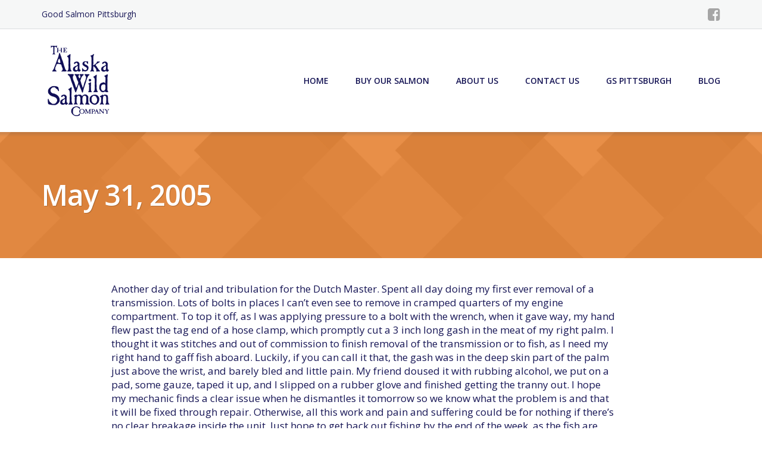

--- FILE ---
content_type: text/html; charset=utf-8
request_url: https://www.google.com/recaptcha/api2/anchor?ar=1&k=6LcKY6AbAAAAAK_0uCSSr6omGkglf6HwTqWf76sc&co=aHR0cHM6Ly9nb29kc2FsbW9uLmNvbTo0NDM.&hl=en&v=N67nZn4AqZkNcbeMu4prBgzg&size=invisible&anchor-ms=20000&execute-ms=30000&cb=v7db7ycvu3t1
body_size: 48640
content:
<!DOCTYPE HTML><html dir="ltr" lang="en"><head><meta http-equiv="Content-Type" content="text/html; charset=UTF-8">
<meta http-equiv="X-UA-Compatible" content="IE=edge">
<title>reCAPTCHA</title>
<style type="text/css">
/* cyrillic-ext */
@font-face {
  font-family: 'Roboto';
  font-style: normal;
  font-weight: 400;
  font-stretch: 100%;
  src: url(//fonts.gstatic.com/s/roboto/v48/KFO7CnqEu92Fr1ME7kSn66aGLdTylUAMa3GUBHMdazTgWw.woff2) format('woff2');
  unicode-range: U+0460-052F, U+1C80-1C8A, U+20B4, U+2DE0-2DFF, U+A640-A69F, U+FE2E-FE2F;
}
/* cyrillic */
@font-face {
  font-family: 'Roboto';
  font-style: normal;
  font-weight: 400;
  font-stretch: 100%;
  src: url(//fonts.gstatic.com/s/roboto/v48/KFO7CnqEu92Fr1ME7kSn66aGLdTylUAMa3iUBHMdazTgWw.woff2) format('woff2');
  unicode-range: U+0301, U+0400-045F, U+0490-0491, U+04B0-04B1, U+2116;
}
/* greek-ext */
@font-face {
  font-family: 'Roboto';
  font-style: normal;
  font-weight: 400;
  font-stretch: 100%;
  src: url(//fonts.gstatic.com/s/roboto/v48/KFO7CnqEu92Fr1ME7kSn66aGLdTylUAMa3CUBHMdazTgWw.woff2) format('woff2');
  unicode-range: U+1F00-1FFF;
}
/* greek */
@font-face {
  font-family: 'Roboto';
  font-style: normal;
  font-weight: 400;
  font-stretch: 100%;
  src: url(//fonts.gstatic.com/s/roboto/v48/KFO7CnqEu92Fr1ME7kSn66aGLdTylUAMa3-UBHMdazTgWw.woff2) format('woff2');
  unicode-range: U+0370-0377, U+037A-037F, U+0384-038A, U+038C, U+038E-03A1, U+03A3-03FF;
}
/* math */
@font-face {
  font-family: 'Roboto';
  font-style: normal;
  font-weight: 400;
  font-stretch: 100%;
  src: url(//fonts.gstatic.com/s/roboto/v48/KFO7CnqEu92Fr1ME7kSn66aGLdTylUAMawCUBHMdazTgWw.woff2) format('woff2');
  unicode-range: U+0302-0303, U+0305, U+0307-0308, U+0310, U+0312, U+0315, U+031A, U+0326-0327, U+032C, U+032F-0330, U+0332-0333, U+0338, U+033A, U+0346, U+034D, U+0391-03A1, U+03A3-03A9, U+03B1-03C9, U+03D1, U+03D5-03D6, U+03F0-03F1, U+03F4-03F5, U+2016-2017, U+2034-2038, U+203C, U+2040, U+2043, U+2047, U+2050, U+2057, U+205F, U+2070-2071, U+2074-208E, U+2090-209C, U+20D0-20DC, U+20E1, U+20E5-20EF, U+2100-2112, U+2114-2115, U+2117-2121, U+2123-214F, U+2190, U+2192, U+2194-21AE, U+21B0-21E5, U+21F1-21F2, U+21F4-2211, U+2213-2214, U+2216-22FF, U+2308-230B, U+2310, U+2319, U+231C-2321, U+2336-237A, U+237C, U+2395, U+239B-23B7, U+23D0, U+23DC-23E1, U+2474-2475, U+25AF, U+25B3, U+25B7, U+25BD, U+25C1, U+25CA, U+25CC, U+25FB, U+266D-266F, U+27C0-27FF, U+2900-2AFF, U+2B0E-2B11, U+2B30-2B4C, U+2BFE, U+3030, U+FF5B, U+FF5D, U+1D400-1D7FF, U+1EE00-1EEFF;
}
/* symbols */
@font-face {
  font-family: 'Roboto';
  font-style: normal;
  font-weight: 400;
  font-stretch: 100%;
  src: url(//fonts.gstatic.com/s/roboto/v48/KFO7CnqEu92Fr1ME7kSn66aGLdTylUAMaxKUBHMdazTgWw.woff2) format('woff2');
  unicode-range: U+0001-000C, U+000E-001F, U+007F-009F, U+20DD-20E0, U+20E2-20E4, U+2150-218F, U+2190, U+2192, U+2194-2199, U+21AF, U+21E6-21F0, U+21F3, U+2218-2219, U+2299, U+22C4-22C6, U+2300-243F, U+2440-244A, U+2460-24FF, U+25A0-27BF, U+2800-28FF, U+2921-2922, U+2981, U+29BF, U+29EB, U+2B00-2BFF, U+4DC0-4DFF, U+FFF9-FFFB, U+10140-1018E, U+10190-1019C, U+101A0, U+101D0-101FD, U+102E0-102FB, U+10E60-10E7E, U+1D2C0-1D2D3, U+1D2E0-1D37F, U+1F000-1F0FF, U+1F100-1F1AD, U+1F1E6-1F1FF, U+1F30D-1F30F, U+1F315, U+1F31C, U+1F31E, U+1F320-1F32C, U+1F336, U+1F378, U+1F37D, U+1F382, U+1F393-1F39F, U+1F3A7-1F3A8, U+1F3AC-1F3AF, U+1F3C2, U+1F3C4-1F3C6, U+1F3CA-1F3CE, U+1F3D4-1F3E0, U+1F3ED, U+1F3F1-1F3F3, U+1F3F5-1F3F7, U+1F408, U+1F415, U+1F41F, U+1F426, U+1F43F, U+1F441-1F442, U+1F444, U+1F446-1F449, U+1F44C-1F44E, U+1F453, U+1F46A, U+1F47D, U+1F4A3, U+1F4B0, U+1F4B3, U+1F4B9, U+1F4BB, U+1F4BF, U+1F4C8-1F4CB, U+1F4D6, U+1F4DA, U+1F4DF, U+1F4E3-1F4E6, U+1F4EA-1F4ED, U+1F4F7, U+1F4F9-1F4FB, U+1F4FD-1F4FE, U+1F503, U+1F507-1F50B, U+1F50D, U+1F512-1F513, U+1F53E-1F54A, U+1F54F-1F5FA, U+1F610, U+1F650-1F67F, U+1F687, U+1F68D, U+1F691, U+1F694, U+1F698, U+1F6AD, U+1F6B2, U+1F6B9-1F6BA, U+1F6BC, U+1F6C6-1F6CF, U+1F6D3-1F6D7, U+1F6E0-1F6EA, U+1F6F0-1F6F3, U+1F6F7-1F6FC, U+1F700-1F7FF, U+1F800-1F80B, U+1F810-1F847, U+1F850-1F859, U+1F860-1F887, U+1F890-1F8AD, U+1F8B0-1F8BB, U+1F8C0-1F8C1, U+1F900-1F90B, U+1F93B, U+1F946, U+1F984, U+1F996, U+1F9E9, U+1FA00-1FA6F, U+1FA70-1FA7C, U+1FA80-1FA89, U+1FA8F-1FAC6, U+1FACE-1FADC, U+1FADF-1FAE9, U+1FAF0-1FAF8, U+1FB00-1FBFF;
}
/* vietnamese */
@font-face {
  font-family: 'Roboto';
  font-style: normal;
  font-weight: 400;
  font-stretch: 100%;
  src: url(//fonts.gstatic.com/s/roboto/v48/KFO7CnqEu92Fr1ME7kSn66aGLdTylUAMa3OUBHMdazTgWw.woff2) format('woff2');
  unicode-range: U+0102-0103, U+0110-0111, U+0128-0129, U+0168-0169, U+01A0-01A1, U+01AF-01B0, U+0300-0301, U+0303-0304, U+0308-0309, U+0323, U+0329, U+1EA0-1EF9, U+20AB;
}
/* latin-ext */
@font-face {
  font-family: 'Roboto';
  font-style: normal;
  font-weight: 400;
  font-stretch: 100%;
  src: url(//fonts.gstatic.com/s/roboto/v48/KFO7CnqEu92Fr1ME7kSn66aGLdTylUAMa3KUBHMdazTgWw.woff2) format('woff2');
  unicode-range: U+0100-02BA, U+02BD-02C5, U+02C7-02CC, U+02CE-02D7, U+02DD-02FF, U+0304, U+0308, U+0329, U+1D00-1DBF, U+1E00-1E9F, U+1EF2-1EFF, U+2020, U+20A0-20AB, U+20AD-20C0, U+2113, U+2C60-2C7F, U+A720-A7FF;
}
/* latin */
@font-face {
  font-family: 'Roboto';
  font-style: normal;
  font-weight: 400;
  font-stretch: 100%;
  src: url(//fonts.gstatic.com/s/roboto/v48/KFO7CnqEu92Fr1ME7kSn66aGLdTylUAMa3yUBHMdazQ.woff2) format('woff2');
  unicode-range: U+0000-00FF, U+0131, U+0152-0153, U+02BB-02BC, U+02C6, U+02DA, U+02DC, U+0304, U+0308, U+0329, U+2000-206F, U+20AC, U+2122, U+2191, U+2193, U+2212, U+2215, U+FEFF, U+FFFD;
}
/* cyrillic-ext */
@font-face {
  font-family: 'Roboto';
  font-style: normal;
  font-weight: 500;
  font-stretch: 100%;
  src: url(//fonts.gstatic.com/s/roboto/v48/KFO7CnqEu92Fr1ME7kSn66aGLdTylUAMa3GUBHMdazTgWw.woff2) format('woff2');
  unicode-range: U+0460-052F, U+1C80-1C8A, U+20B4, U+2DE0-2DFF, U+A640-A69F, U+FE2E-FE2F;
}
/* cyrillic */
@font-face {
  font-family: 'Roboto';
  font-style: normal;
  font-weight: 500;
  font-stretch: 100%;
  src: url(//fonts.gstatic.com/s/roboto/v48/KFO7CnqEu92Fr1ME7kSn66aGLdTylUAMa3iUBHMdazTgWw.woff2) format('woff2');
  unicode-range: U+0301, U+0400-045F, U+0490-0491, U+04B0-04B1, U+2116;
}
/* greek-ext */
@font-face {
  font-family: 'Roboto';
  font-style: normal;
  font-weight: 500;
  font-stretch: 100%;
  src: url(//fonts.gstatic.com/s/roboto/v48/KFO7CnqEu92Fr1ME7kSn66aGLdTylUAMa3CUBHMdazTgWw.woff2) format('woff2');
  unicode-range: U+1F00-1FFF;
}
/* greek */
@font-face {
  font-family: 'Roboto';
  font-style: normal;
  font-weight: 500;
  font-stretch: 100%;
  src: url(//fonts.gstatic.com/s/roboto/v48/KFO7CnqEu92Fr1ME7kSn66aGLdTylUAMa3-UBHMdazTgWw.woff2) format('woff2');
  unicode-range: U+0370-0377, U+037A-037F, U+0384-038A, U+038C, U+038E-03A1, U+03A3-03FF;
}
/* math */
@font-face {
  font-family: 'Roboto';
  font-style: normal;
  font-weight: 500;
  font-stretch: 100%;
  src: url(//fonts.gstatic.com/s/roboto/v48/KFO7CnqEu92Fr1ME7kSn66aGLdTylUAMawCUBHMdazTgWw.woff2) format('woff2');
  unicode-range: U+0302-0303, U+0305, U+0307-0308, U+0310, U+0312, U+0315, U+031A, U+0326-0327, U+032C, U+032F-0330, U+0332-0333, U+0338, U+033A, U+0346, U+034D, U+0391-03A1, U+03A3-03A9, U+03B1-03C9, U+03D1, U+03D5-03D6, U+03F0-03F1, U+03F4-03F5, U+2016-2017, U+2034-2038, U+203C, U+2040, U+2043, U+2047, U+2050, U+2057, U+205F, U+2070-2071, U+2074-208E, U+2090-209C, U+20D0-20DC, U+20E1, U+20E5-20EF, U+2100-2112, U+2114-2115, U+2117-2121, U+2123-214F, U+2190, U+2192, U+2194-21AE, U+21B0-21E5, U+21F1-21F2, U+21F4-2211, U+2213-2214, U+2216-22FF, U+2308-230B, U+2310, U+2319, U+231C-2321, U+2336-237A, U+237C, U+2395, U+239B-23B7, U+23D0, U+23DC-23E1, U+2474-2475, U+25AF, U+25B3, U+25B7, U+25BD, U+25C1, U+25CA, U+25CC, U+25FB, U+266D-266F, U+27C0-27FF, U+2900-2AFF, U+2B0E-2B11, U+2B30-2B4C, U+2BFE, U+3030, U+FF5B, U+FF5D, U+1D400-1D7FF, U+1EE00-1EEFF;
}
/* symbols */
@font-face {
  font-family: 'Roboto';
  font-style: normal;
  font-weight: 500;
  font-stretch: 100%;
  src: url(//fonts.gstatic.com/s/roboto/v48/KFO7CnqEu92Fr1ME7kSn66aGLdTylUAMaxKUBHMdazTgWw.woff2) format('woff2');
  unicode-range: U+0001-000C, U+000E-001F, U+007F-009F, U+20DD-20E0, U+20E2-20E4, U+2150-218F, U+2190, U+2192, U+2194-2199, U+21AF, U+21E6-21F0, U+21F3, U+2218-2219, U+2299, U+22C4-22C6, U+2300-243F, U+2440-244A, U+2460-24FF, U+25A0-27BF, U+2800-28FF, U+2921-2922, U+2981, U+29BF, U+29EB, U+2B00-2BFF, U+4DC0-4DFF, U+FFF9-FFFB, U+10140-1018E, U+10190-1019C, U+101A0, U+101D0-101FD, U+102E0-102FB, U+10E60-10E7E, U+1D2C0-1D2D3, U+1D2E0-1D37F, U+1F000-1F0FF, U+1F100-1F1AD, U+1F1E6-1F1FF, U+1F30D-1F30F, U+1F315, U+1F31C, U+1F31E, U+1F320-1F32C, U+1F336, U+1F378, U+1F37D, U+1F382, U+1F393-1F39F, U+1F3A7-1F3A8, U+1F3AC-1F3AF, U+1F3C2, U+1F3C4-1F3C6, U+1F3CA-1F3CE, U+1F3D4-1F3E0, U+1F3ED, U+1F3F1-1F3F3, U+1F3F5-1F3F7, U+1F408, U+1F415, U+1F41F, U+1F426, U+1F43F, U+1F441-1F442, U+1F444, U+1F446-1F449, U+1F44C-1F44E, U+1F453, U+1F46A, U+1F47D, U+1F4A3, U+1F4B0, U+1F4B3, U+1F4B9, U+1F4BB, U+1F4BF, U+1F4C8-1F4CB, U+1F4D6, U+1F4DA, U+1F4DF, U+1F4E3-1F4E6, U+1F4EA-1F4ED, U+1F4F7, U+1F4F9-1F4FB, U+1F4FD-1F4FE, U+1F503, U+1F507-1F50B, U+1F50D, U+1F512-1F513, U+1F53E-1F54A, U+1F54F-1F5FA, U+1F610, U+1F650-1F67F, U+1F687, U+1F68D, U+1F691, U+1F694, U+1F698, U+1F6AD, U+1F6B2, U+1F6B9-1F6BA, U+1F6BC, U+1F6C6-1F6CF, U+1F6D3-1F6D7, U+1F6E0-1F6EA, U+1F6F0-1F6F3, U+1F6F7-1F6FC, U+1F700-1F7FF, U+1F800-1F80B, U+1F810-1F847, U+1F850-1F859, U+1F860-1F887, U+1F890-1F8AD, U+1F8B0-1F8BB, U+1F8C0-1F8C1, U+1F900-1F90B, U+1F93B, U+1F946, U+1F984, U+1F996, U+1F9E9, U+1FA00-1FA6F, U+1FA70-1FA7C, U+1FA80-1FA89, U+1FA8F-1FAC6, U+1FACE-1FADC, U+1FADF-1FAE9, U+1FAF0-1FAF8, U+1FB00-1FBFF;
}
/* vietnamese */
@font-face {
  font-family: 'Roboto';
  font-style: normal;
  font-weight: 500;
  font-stretch: 100%;
  src: url(//fonts.gstatic.com/s/roboto/v48/KFO7CnqEu92Fr1ME7kSn66aGLdTylUAMa3OUBHMdazTgWw.woff2) format('woff2');
  unicode-range: U+0102-0103, U+0110-0111, U+0128-0129, U+0168-0169, U+01A0-01A1, U+01AF-01B0, U+0300-0301, U+0303-0304, U+0308-0309, U+0323, U+0329, U+1EA0-1EF9, U+20AB;
}
/* latin-ext */
@font-face {
  font-family: 'Roboto';
  font-style: normal;
  font-weight: 500;
  font-stretch: 100%;
  src: url(//fonts.gstatic.com/s/roboto/v48/KFO7CnqEu92Fr1ME7kSn66aGLdTylUAMa3KUBHMdazTgWw.woff2) format('woff2');
  unicode-range: U+0100-02BA, U+02BD-02C5, U+02C7-02CC, U+02CE-02D7, U+02DD-02FF, U+0304, U+0308, U+0329, U+1D00-1DBF, U+1E00-1E9F, U+1EF2-1EFF, U+2020, U+20A0-20AB, U+20AD-20C0, U+2113, U+2C60-2C7F, U+A720-A7FF;
}
/* latin */
@font-face {
  font-family: 'Roboto';
  font-style: normal;
  font-weight: 500;
  font-stretch: 100%;
  src: url(//fonts.gstatic.com/s/roboto/v48/KFO7CnqEu92Fr1ME7kSn66aGLdTylUAMa3yUBHMdazQ.woff2) format('woff2');
  unicode-range: U+0000-00FF, U+0131, U+0152-0153, U+02BB-02BC, U+02C6, U+02DA, U+02DC, U+0304, U+0308, U+0329, U+2000-206F, U+20AC, U+2122, U+2191, U+2193, U+2212, U+2215, U+FEFF, U+FFFD;
}
/* cyrillic-ext */
@font-face {
  font-family: 'Roboto';
  font-style: normal;
  font-weight: 900;
  font-stretch: 100%;
  src: url(//fonts.gstatic.com/s/roboto/v48/KFO7CnqEu92Fr1ME7kSn66aGLdTylUAMa3GUBHMdazTgWw.woff2) format('woff2');
  unicode-range: U+0460-052F, U+1C80-1C8A, U+20B4, U+2DE0-2DFF, U+A640-A69F, U+FE2E-FE2F;
}
/* cyrillic */
@font-face {
  font-family: 'Roboto';
  font-style: normal;
  font-weight: 900;
  font-stretch: 100%;
  src: url(//fonts.gstatic.com/s/roboto/v48/KFO7CnqEu92Fr1ME7kSn66aGLdTylUAMa3iUBHMdazTgWw.woff2) format('woff2');
  unicode-range: U+0301, U+0400-045F, U+0490-0491, U+04B0-04B1, U+2116;
}
/* greek-ext */
@font-face {
  font-family: 'Roboto';
  font-style: normal;
  font-weight: 900;
  font-stretch: 100%;
  src: url(//fonts.gstatic.com/s/roboto/v48/KFO7CnqEu92Fr1ME7kSn66aGLdTylUAMa3CUBHMdazTgWw.woff2) format('woff2');
  unicode-range: U+1F00-1FFF;
}
/* greek */
@font-face {
  font-family: 'Roboto';
  font-style: normal;
  font-weight: 900;
  font-stretch: 100%;
  src: url(//fonts.gstatic.com/s/roboto/v48/KFO7CnqEu92Fr1ME7kSn66aGLdTylUAMa3-UBHMdazTgWw.woff2) format('woff2');
  unicode-range: U+0370-0377, U+037A-037F, U+0384-038A, U+038C, U+038E-03A1, U+03A3-03FF;
}
/* math */
@font-face {
  font-family: 'Roboto';
  font-style: normal;
  font-weight: 900;
  font-stretch: 100%;
  src: url(//fonts.gstatic.com/s/roboto/v48/KFO7CnqEu92Fr1ME7kSn66aGLdTylUAMawCUBHMdazTgWw.woff2) format('woff2');
  unicode-range: U+0302-0303, U+0305, U+0307-0308, U+0310, U+0312, U+0315, U+031A, U+0326-0327, U+032C, U+032F-0330, U+0332-0333, U+0338, U+033A, U+0346, U+034D, U+0391-03A1, U+03A3-03A9, U+03B1-03C9, U+03D1, U+03D5-03D6, U+03F0-03F1, U+03F4-03F5, U+2016-2017, U+2034-2038, U+203C, U+2040, U+2043, U+2047, U+2050, U+2057, U+205F, U+2070-2071, U+2074-208E, U+2090-209C, U+20D0-20DC, U+20E1, U+20E5-20EF, U+2100-2112, U+2114-2115, U+2117-2121, U+2123-214F, U+2190, U+2192, U+2194-21AE, U+21B0-21E5, U+21F1-21F2, U+21F4-2211, U+2213-2214, U+2216-22FF, U+2308-230B, U+2310, U+2319, U+231C-2321, U+2336-237A, U+237C, U+2395, U+239B-23B7, U+23D0, U+23DC-23E1, U+2474-2475, U+25AF, U+25B3, U+25B7, U+25BD, U+25C1, U+25CA, U+25CC, U+25FB, U+266D-266F, U+27C0-27FF, U+2900-2AFF, U+2B0E-2B11, U+2B30-2B4C, U+2BFE, U+3030, U+FF5B, U+FF5D, U+1D400-1D7FF, U+1EE00-1EEFF;
}
/* symbols */
@font-face {
  font-family: 'Roboto';
  font-style: normal;
  font-weight: 900;
  font-stretch: 100%;
  src: url(//fonts.gstatic.com/s/roboto/v48/KFO7CnqEu92Fr1ME7kSn66aGLdTylUAMaxKUBHMdazTgWw.woff2) format('woff2');
  unicode-range: U+0001-000C, U+000E-001F, U+007F-009F, U+20DD-20E0, U+20E2-20E4, U+2150-218F, U+2190, U+2192, U+2194-2199, U+21AF, U+21E6-21F0, U+21F3, U+2218-2219, U+2299, U+22C4-22C6, U+2300-243F, U+2440-244A, U+2460-24FF, U+25A0-27BF, U+2800-28FF, U+2921-2922, U+2981, U+29BF, U+29EB, U+2B00-2BFF, U+4DC0-4DFF, U+FFF9-FFFB, U+10140-1018E, U+10190-1019C, U+101A0, U+101D0-101FD, U+102E0-102FB, U+10E60-10E7E, U+1D2C0-1D2D3, U+1D2E0-1D37F, U+1F000-1F0FF, U+1F100-1F1AD, U+1F1E6-1F1FF, U+1F30D-1F30F, U+1F315, U+1F31C, U+1F31E, U+1F320-1F32C, U+1F336, U+1F378, U+1F37D, U+1F382, U+1F393-1F39F, U+1F3A7-1F3A8, U+1F3AC-1F3AF, U+1F3C2, U+1F3C4-1F3C6, U+1F3CA-1F3CE, U+1F3D4-1F3E0, U+1F3ED, U+1F3F1-1F3F3, U+1F3F5-1F3F7, U+1F408, U+1F415, U+1F41F, U+1F426, U+1F43F, U+1F441-1F442, U+1F444, U+1F446-1F449, U+1F44C-1F44E, U+1F453, U+1F46A, U+1F47D, U+1F4A3, U+1F4B0, U+1F4B3, U+1F4B9, U+1F4BB, U+1F4BF, U+1F4C8-1F4CB, U+1F4D6, U+1F4DA, U+1F4DF, U+1F4E3-1F4E6, U+1F4EA-1F4ED, U+1F4F7, U+1F4F9-1F4FB, U+1F4FD-1F4FE, U+1F503, U+1F507-1F50B, U+1F50D, U+1F512-1F513, U+1F53E-1F54A, U+1F54F-1F5FA, U+1F610, U+1F650-1F67F, U+1F687, U+1F68D, U+1F691, U+1F694, U+1F698, U+1F6AD, U+1F6B2, U+1F6B9-1F6BA, U+1F6BC, U+1F6C6-1F6CF, U+1F6D3-1F6D7, U+1F6E0-1F6EA, U+1F6F0-1F6F3, U+1F6F7-1F6FC, U+1F700-1F7FF, U+1F800-1F80B, U+1F810-1F847, U+1F850-1F859, U+1F860-1F887, U+1F890-1F8AD, U+1F8B0-1F8BB, U+1F8C0-1F8C1, U+1F900-1F90B, U+1F93B, U+1F946, U+1F984, U+1F996, U+1F9E9, U+1FA00-1FA6F, U+1FA70-1FA7C, U+1FA80-1FA89, U+1FA8F-1FAC6, U+1FACE-1FADC, U+1FADF-1FAE9, U+1FAF0-1FAF8, U+1FB00-1FBFF;
}
/* vietnamese */
@font-face {
  font-family: 'Roboto';
  font-style: normal;
  font-weight: 900;
  font-stretch: 100%;
  src: url(//fonts.gstatic.com/s/roboto/v48/KFO7CnqEu92Fr1ME7kSn66aGLdTylUAMa3OUBHMdazTgWw.woff2) format('woff2');
  unicode-range: U+0102-0103, U+0110-0111, U+0128-0129, U+0168-0169, U+01A0-01A1, U+01AF-01B0, U+0300-0301, U+0303-0304, U+0308-0309, U+0323, U+0329, U+1EA0-1EF9, U+20AB;
}
/* latin-ext */
@font-face {
  font-family: 'Roboto';
  font-style: normal;
  font-weight: 900;
  font-stretch: 100%;
  src: url(//fonts.gstatic.com/s/roboto/v48/KFO7CnqEu92Fr1ME7kSn66aGLdTylUAMa3KUBHMdazTgWw.woff2) format('woff2');
  unicode-range: U+0100-02BA, U+02BD-02C5, U+02C7-02CC, U+02CE-02D7, U+02DD-02FF, U+0304, U+0308, U+0329, U+1D00-1DBF, U+1E00-1E9F, U+1EF2-1EFF, U+2020, U+20A0-20AB, U+20AD-20C0, U+2113, U+2C60-2C7F, U+A720-A7FF;
}
/* latin */
@font-face {
  font-family: 'Roboto';
  font-style: normal;
  font-weight: 900;
  font-stretch: 100%;
  src: url(//fonts.gstatic.com/s/roboto/v48/KFO7CnqEu92Fr1ME7kSn66aGLdTylUAMa3yUBHMdazQ.woff2) format('woff2');
  unicode-range: U+0000-00FF, U+0131, U+0152-0153, U+02BB-02BC, U+02C6, U+02DA, U+02DC, U+0304, U+0308, U+0329, U+2000-206F, U+20AC, U+2122, U+2191, U+2193, U+2212, U+2215, U+FEFF, U+FFFD;
}

</style>
<link rel="stylesheet" type="text/css" href="https://www.gstatic.com/recaptcha/releases/N67nZn4AqZkNcbeMu4prBgzg/styles__ltr.css">
<script nonce="qT32vgGIJjnr2AqnmvLbig" type="text/javascript">window['__recaptcha_api'] = 'https://www.google.com/recaptcha/api2/';</script>
<script type="text/javascript" src="https://www.gstatic.com/recaptcha/releases/N67nZn4AqZkNcbeMu4prBgzg/recaptcha__en.js" nonce="qT32vgGIJjnr2AqnmvLbig">
      
    </script></head>
<body><div id="rc-anchor-alert" class="rc-anchor-alert"></div>
<input type="hidden" id="recaptcha-token" value="[base64]">
<script type="text/javascript" nonce="qT32vgGIJjnr2AqnmvLbig">
      recaptcha.anchor.Main.init("[\x22ainput\x22,[\x22bgdata\x22,\x22\x22,\[base64]/[base64]/[base64]/[base64]/[base64]/UltsKytdPUU6KEU8MjA0OD9SW2wrK109RT4+NnwxOTI6KChFJjY0NTEyKT09NTUyOTYmJk0rMTxjLmxlbmd0aCYmKGMuY2hhckNvZGVBdChNKzEpJjY0NTEyKT09NTYzMjA/[base64]/[base64]/[base64]/[base64]/[base64]/[base64]/[base64]\x22,\[base64]\\u003d\x22,\[base64]/[base64]/[base64]/CvUzCj3bCsMOdLQfCqMK0a0/Du8O2BMKTR8KiGsOkwpLDsyXDuMOiwro+DMKuUcOfB0oDeMO4w5HCucKEw6AXwr3DtyfClsO6PjfDkcKdQ0NswrbDrcKYwqo/worCgj7CiMO6w79IwpDCs8K8P8Kiw7shdkshFX3DvsKRBcKCwo/[base64]/ZcKMwoRaw5gKw75JSUPDtUhPbTXCuMOzwrvCqFZ8wrgMw7M6wrXCsMOdTsKJMnfDnMOqw7zDq8OxO8KOWhPDlSZ/ZsK3I1Rsw53DmG/[base64]/[base64]/wpt0wqLCsi9BVsOMcsOLFQ/Clk7Clzk7UgsSwoUMw7IWw5Juw59rw4vDt8KyUcKlwqjCtBJLw4YnwpXCgzp0wpZGw4bCgsOGGDDCsSBUI8ONwpU6wooSw4vDs1/Dr8KTwqZiXF4kwr0hw48lwr0wDScSwrXDmMOcCMOCw4PDqHYRwrtmVRJwwpXCt8KUwrkRw4zDoSNUwpHDolkjbcO1U8KJw7fCjnMfwpzDg3EPXWLCpD8Ww6gYw6nDiChiwqwRDQ7CisO+wrvCtG/DhMOCwrcFE8KQb8K0NzYlwpHDgnfCq8KxYDlqZhcXOTjCnyR9RU4Hw4YjcTIdfsKGwpl/wo7DmsOww5HDk8OcIQM7wpTCtsKAEWIfw5TDmXo5dcKMIFhMXi7DkcO1wqjCucKEasKqNWE5w4V7WhfDn8OPUnTCvMOxDcKudmbCvcKtLhg8OcO1UHfCrcOVOsKKwqbCngAJwr/Cpn8IK8OPPcOlbHkjwp7DhBhlw5s+EC4WOFAcNsKnSHwWw50/w5XCgyEGZy7CsxTCscKXUnIzw6RwwoB9N8OAD0BQw47DvcKiw4wKw5PDil/DqMOFMzQQcQw/w78ReMKBw4TDugsdw77CjQ8mUxXDpcOVw6/CicOawoA9wo/DjgVAwq7CmsOuLsO9wo4rwpbDqD3Dh8OjHB1DM8KnwrEUQEUPw64pH3QyO8OMI8Otw6bDs8OlLhIVABscDMKrw6llwoVlMhjCsQAGw5bDn1Ymw5w7w7/Cnm86d1fCl8O2w7poCcO0wobDr37DosOpwpXDicOZfsOUw4TCgGU4wpNqUsKXw6TDrcOwMFQqw7LDtyfCssOiHT7DssOrwoXDm8OowpHDryDDgsKUw4LCiUQQOWEocxJEJMKIamgwZSB/AjPCkhjDqH9Zw7/Dqg48E8Ocw5Azwq/[base64]/CkkEbUsKlMGvDhsOKwoERwonCmXUEwrrDjcO/[base64]/[base64]/[base64]/DvmbCqBjClEPCtx3DmcOsw6lVwodew5JvSBnCimrDpS7DosOXXjkdacOeT3gwamvDp2gSNinDjFARAsO8wqE2Ahw1UzTDoMKxRE1awoLDqAzDhsKQw5cTBkXDpMO6Gi7DmxYaaMKadCgaw7DDjjnDrMKVwpVNw6sTJMO8KX/Ct8KCwo5jQ1bDtcKGcDnDmcK4VsOPwrbCrxU7wqXCrkRdw4InGcOhHW3ClULDmSbCsMKqGsOMwr0qd8OYKMOhIsOTNcOGZnbCoR11U8KjMsK2EFUjwo/Dp8OwwqIoDcO9QXHDusOQwrrColwsecOSwoFswrUIw6PChk4YTsKXwq5pHsO8w7QOX15Rw7PDhcOZHcK/wonCjsOHI8KiRyXDucObw4lEwoLDpMO5wqvDjcKCGMOLNhhiw4ULOsKjfMO1chsLw50hbF7CsVlJEGsZwobCuMKRwp4iw6nDs8O7BwLCuh/[base64]/CksKjRsO3wo5LwrvDmcKrMGsrwqjCpDxfw7xdGVJvwo7DrDXChEzDq8OvWAPDhcKBamc0JCUuw7JdCkNLasOxfQtyAlwnDC1lOcKGKcO/FMKJAcK5wqITOsO0OMOLVW/DjcOTKS7ChXXDoMOtbcOLe2JUQcKMWA/CrcOEWsKmw6gxcMK+SB3CsCEsX8K4w6rDkFDDm8K5DiE+ATHCrWlKwpc1bMKuw7TDlilyw5o4wo/Dm0TCmnDCp0zDhsKfwp9MG8KHAcO5w4Jawp3DvTPDgsKPw73Dl8OCDMKXcsO3IXQZwr3CtB3CohPDikBYw6hFw57CvcOkw51+SMK7ccObwrrDoMKFXsKBwrnCmB/ChUTCpTPCqxZow5N/ZMKUw5tJZHsPwpfDjHZvAD7DrAjChsKybAdfwozCsznDt0I0w4N5wq/[base64]/DgWjCpMOWDcOvahbCv8OAA8Kvw4oMLkF0NcKjeMKaTlEeVU/Cn8K6wqfCmcKpwqI+w5xfMTLDnyTDmmzDmsKowo7DuXg/[base64]/Cjg3Cnh9dw7fDqA7CjEFUL8K3worDvh7DuFQDw7PDg8O0GwvDvcKlX8OICwwYQzjDiDZqwps/wrnDnTvDkSZ3woXDs8KKScORKMKlw5XDnMK+w7teJMOIMMKLM23ChSrDrW8QVwnCgMO5wrMNUWpYw4zCt2gQIjjDhXQcMsKXBlZDw7/CkgrCukcJw6Zuw7d+TS/DsMK/[base64]/W8KBcMO/EnLCpifDqgTCksOGwr/[base64]/[base64]/[base64]/[base64]/ClMOywpggCMOSwobCl3YBwr3CpcO9w4bDicO0wocww6zDilzDgzPDocOIwq7ClcOOwqzChsOXwqDClsKvRUcpPsKLw5dawoMKSy3CokbCvcOewrXDqMOQdsK+wrfCjcOUQWd2aCkCD8Kdc8OYwoXDsH7Dk0JQwpPCt8OEwoPDp3/CpkfCmzjDtljCsWgTw6cnwqsSw4tYwp3Dhj0Vw4hNworCgsOBKsKxw7cmWMKUw4PDm03CrmZTaVNAJ8OeY0rCssKiw6pZZjPChcK8dMOxBD18wohBb0tnakEYw7deY39jwoYyw4EHSsKaw5lBR8O6wonDiHtlQ8KcwojClsOXEsOxc8O0K2DDg8Kbw7c0wpt/w793ZcOcw4BQw5rCo8KbScKCMkTCjMK/wpLDgcKdN8OHHsOrw5A+wrQgYUMcwrrDjcOkwr7ClQHDhsO+wqFjw4nDqkzCgRhyfsOMwqrDkWJKI3bCuXAcMMKOC8KjKcKUK1TDkldywq/CpMOEOGPCjUw9WsOBKsOEwqEwa23DnR5Mwp7CpTRGwr3DnxQVdcKaSsOsMlbCm8OYwqTDoQjDiVMKWMO0w7PDm8KuPXLCmsONJ8OTwrEIQXDDpSoUw7bDp1Yaw6x0w7ZrwrHCtcKIw6PCnQ0kw4rDlwUIB8K7MgowV8OXWns6wqdDw4kgD2jCi0HCrsKzw70ewq/Cj8Ojw7RywrJ6w7ocw6bDqsOeUMK/[base64]/DrDUew45JFcOAFsKKYsOHN8K6KcOMLTp+wqAuw67Ds1o8CmJDwp/CiMKGaxdzwr7CuHELwqZqw5PCiC7DoDrCjCzCmsOycMKbwqBWwpA+w54gDcOMwqfCgVVZTMOeTWTDiW/[base64]/[base64]/Dmzh/wptDw5TDusOGP8KCHlFnbsOAGsOEwrgfwpFrAzvDoCJ7I8KxCmTCrxzDjMOFwpUNY8KdTsOjwoVkwp5CwrjDvhF7w7gkw6tZHMOlNXUDw5PCnMKDaEvDuMO5w5Rewo58wroaSXHDn37DiVDCklg5LV4mRsKbHMOJw48hIwfDisKiw67CtsK/JlXDiBTCisOuDsOXYg7CgcKRwp0ww6EcwoHCgXMVwpnCjAvDucKOwrt1Sjd3wqkLw6PClsKSTHzDhW7Ch8KxM8KfSk1Tw7TCozPCj3FcSMOBw7FwR8O7f3FHwo0JZsOSf8K1XsKDOlUcwqB2wqvCscOewprDnMOswoRFwoDDicK0ZMOTQcOjNnrDuEXDnXrDhEw/w5fDlMOYw4hcwq3Cg8KDPsOVwq9Nw4LCtsKIwq/Dg8KJw4HDiwnDjADDuiRMLsKaVcORawpOwpNRwoZ8wrnDqMOlBUrDnHxMN8KNMS/[base64]/MRQsw7zCjlzCnMODFMO/w4tjw7VzTMOHwo9+wr7DsS1SLwMHRHBOw7x+fMOtw7Rrw6zDq8OJw6oSw6rDo2XClcKLwr7DiiHDpTgNw68MAmDDq05ow6/DrgnCoALCrcKFwqDCpMKUAsK4wqxSwpQQaH1TYGlew5Nlw77DiB3DoMOrwobCmsKBwqvCi8KrdQgBSRYfdmRDM3DDusKywqkKw59/PsKgaMKMw4PDrMOcMsOSw6zCrSwCRsOdMWfDknt5w5jCuB7Cm2tqEMOAw5oVw5PClkx7MxjDhsK0wpQqD8Kew7HDksODWMOtwpcIY0nCrEfDnwBCw4LCq1ZOYMOePUTDilx1w75dKcKfE8KnasKEdmYTwqgXwox1w4k3w5pyw7/[base64]/wq/DvsOgWn/DtcO8HsOmwpkKA8OjDE0KUjbDn8OsdsKdwrrCnMO2OlLCkAHDt3XCrTBQb8OXTcOjw4rDhcOpwoFtwqpYIlg9LcKbw4pHScK7VQ/Dm8O0Vk3Dmzs2B1VGDQ/CuMKewqx8AyLCkcORe1TCi1zCmMORw44mCcO7wobDgMKoQMODRlPDt8KSw4ACwqnCscOOw5/DiHzDgUgLwp9Ww515w5XDmMKHwrXCr8KaU8KbOMKvw6xOw6HCrcO0wq96wr/[base64]/Dokh8RwDDpC/DnFQMZ8O+DMKkwoHDtMKmNcOvw7krwrcfT2EUwpg+w4fCmsOdfcKHw7E/wqs9N8KfwpDCq8OVwp0cOMK3w6JDwrPCs3TCpsOxw5rCgMKgw5l8BcKCRcKzwqvDsgLDm8KGwqw9EAUlW3PCncO7ZHsvCMKmVXrClMOrwo3DiBkKw5jDvFvClG7ChRhUNsKAwoLCmE9dw5HCoBdEwqLCnGDCqcKEOEMNwofCpcKrw6XDn1/Dr8OiGcORWw8JEz9/c8OhwoPDoGlATTXDn8O8wr3DosKPS8KHw4BeTXvCmMKCYjMwwqzCt8K/w6cxw6Uhw6HCnsOldXkjKsOpR8Olwo7Ci8OXRMOPw5QgYsOPwqLCi3sEUsK5csK0C8OqE8O8Ny7Dv8O7XHdWJSN0wrlkCj9ie8KIwox/aRBhw48Qw4bCgAPDrBNvwoV7agnCqcKrwo8RO8Odwq8Fw6DDgWjCuzheIkLCh8K6GcOeKHXDkHvDiCUiw63DiRdgIcKgw4R6FnbDicKowrjDucOAwqrChMOfTMO4MMOlVMOPRsOnwph/P8KHWzxbwrHDs1LDlMKnRMOZw5QpYsOdY8OGw65Gw5kpwp3Cq8K5cQzDgRDCsjAJwqDClHrCvMOdZMOHwpMzQcKzIDgjwo0LZsOeVxw+YRpewrfCnMKZwqPDv2MwccKwwoNhG27DmDASfsOBXMKHwr9kwqYGw4FJwqHDk8KdC8KqDMK3wrXCuF/DrF5nwo3DosK4KcO6ZMOBRcOdY8OCB8KkZMO/MnFhV8O6IAJrD1YywqF5LMOrw7zCkcOZwrHCu2LDoSvDkMONTcKNYnc2wrQ5E25/AcKPw5gYHMOjw47CnsOiM3k6e8KNwqrCvUgswo7DgQHDpCQ8w7Q0JgMowp7DvTRNI3rDqG8ww6XCozfDkEtJw5U1D8Otw6vCuELCksOAwpc4wq7ChhVBw5VDBMOJOsKZG8OYA2zCkTV6MQ0dRMOIXzEow4/Dg1nDoMK3w7TCjcK1bggjw7lOw45ZWEBWw4jCnzTDscKMMnLDqG7CvETChMKVMFY+HVMTwpfCmcOmNMKjwr/CsMKpB8KQUMO9byfCt8OLHlvCtsOPIxxKw7AZVSELwrJ9wqAyI8OtwrkRw4/[base64]/Cngs6ZcOzwqFVecKXwoMDbk13wp8UwqhewpjDj8K8wovDu0d/w5cJwo7CmxsPQcO9wrpdZMOvBHTCsBLDvmQPJ8KkHGXDhgdyH8OqLMKlw4XDtgPDrm5awrkGw4gMw48xwoDCkcOJwqXDucOnPEPDlzwwTmdRECEJwooewqYvwpZBwot9B1/Csx/CgsKZwos2w4tHw6TCkWwlw47CuwPDhsK5w4TCuV/DqBLCtMKdIjxJccOWw5V4wq/CgsO+woxuwp14w4wKcMOuwrfDrMK3F3rDkcOQwrMzw6fDujECwqjDvMK0P39jUQvCtQtNY8KHaGPDucKGwrHCnSHDmsOVw4/CkcKWw4E5RsKxRMKXKcO8wqLDgmJmw4RYwqvCimg9EMOZTMKHZ2nCm1oGZsKmwpXDmcONPAYqBWPChWvCoXLCh0s2E8OTQcOne2nCtXbDjSXDlmPDsMOBbcOAwo7Cm8Omwo1UBD/ClcO2CMOzwqfCkcKaFMKHcwN5ZW7DscOXN8OfB1gww5B/w7bDtxYkw5DDrsKewrAiw5gABXorIg9Qwp4rwonDsmMtHcKCw5PCjSBRJF7DgC0NDcKOb8OOTDXDk8O7wrMcMcKTfiJcw6Mfw6/Dh8OyIWLDhEfDr8KmN0Bfw5XCocKAw73CkcONwqbCuTthwoHCpz3DtsOrHlwEWCtbw5HCssOiw6vCrcKkw6MNIChRX2sIwr3CpRbDsQvCqsKjw6bDiMKpEkXDpm/DhcOvwpvDicOTwoQsKmLCkAQbR2PCqcKvRVbCv2vCqcOnwp/[base64]/[base64]/KMOkwp5lHMK8woABw50vGsO0dsObX8OoSF0vwrHCp3LCu8K9wonDucOZXcKSQnAiHHgeVXB/woceGHPDr8O3woYNLytaw7YwfH/Ci8Oow4jDoFPCl8O5OMOwf8KrwoE5PsOBdhxPcE8jCyjDmxTCj8KMeMKDw4PCicKKaQ/CiMKASSfDoMKyGHw5JMKQPcO0wrPDo3HDiMKawrbCpMO4wpHDtyRYLhZ9wocdRGjDiMKPw6w0w68GwpYHwp3DgcKOBgEhw4pdw7fCqWbDq8KZEsOKEMOcwoLDq8KHKXwdwo1ValA/[base64]/[base64]/DvcOkw69CLsOnw4PCsMKfw51uwprClsO/w47DvW7CkRsvKwDCgWBkWRZ2F8OHc8Osw5QHwpFWw4bDkVEmw4cUw4DDogfCssKKwqfDtsO0FcOuw6dYwrFUMUxCFMOxw5EGw6fDo8OLwpPCvnfDvsO/Tjsdf8KIKQdDQQ4ndBjDsDwbw4bCuHUSKMOWCMOIw5vCvg7Cj3QSw5QGbcOSVBw0wqAjFgPDsMO0w6tlwpwEYAHDsS8RdcKIwpBkXcODaX/CqsKrw5zDmgLDvcKYw4Zrw7l2A8OCasKJwpfDiMKzZzzCtMOWw4rDlsO1NyTCsm3DuSx6wq0/wqvCgMOxaU/[base64]/CnDVCdMKCCsKASHXDlE3Cq2cQRsOXGMO7wrXCvEYwwp7Cm8K8w6l7KlrCmlBEDS/DjhsDwpDDolbDm3vCrgtVwoE2wozCnWBcHE4EM8KCeHELQ8Kvwp8QwqkCwpQ6woAiMyTDkg0rPsOGIsOSw4bCjsO0w5LCgXQyTMOQwqArVsOhNUgnBwg5wphAw4p+wrPCicKKNsODw4DDjsO/RT8qKk/DrcOqwpM3w79hwrPDnGfDnMKPwpJ8wrDCvz/CqcOhEUEHCnzCmMOOaAUPw7HDjwLCg8Kdw6VrKVoFwqAldsKURMO2w4gDwocnRsKkw5/CuMOqFsKwwr83NCTDqEZ6GsKbWRnCk1YewrTCu0kIw71jH8KWWUfCp3vDocOFZVPCk148w4wKVsK6EsK8cE4EElLCu1zCp8KaU1LCqGjDiUVFCcKEw5xBw43CvMK2ZCxhHU4cA8O8w7LDiMOTw57DiAx5w5dDRF/[base64]/[base64]/[base64]/w5/Dv8KHGMOIwpoMw51FdMORw5fCiMOxw4fCrMKaw5jCslVuwpPCrUl8Bi7Csh7CowdXwpXCiMO5HsOSwrvDk8Kaw5o8d3PCpwPClcKzwqvCmBMZwogcW8Kyw5zCvcK1w7HCvcKJOsOFN8K6w5DDl8OXw47ChVvCm2sWw6rCsx/CpFNDw77Cnh5BwpTDgUxTwp/[base64]/DlzVhw7EvwrYHZlYQP8KNJMKdw4Abwr82w5NKLsKPw61dwoBqBMKpVsKbw5Arwo/CosOuPVMUCDLCn8KNwoXDq8O3w6DDtMK0wpREJ17DisOlWsONw4PCuAlpYcOnw6dgIUPCnMOKwqPDoArDoMK0FQnDnQ7CjXZYdcOyKjrDrsOiw4EBwojDtGIDUEwkOMKswr8Qb8Oxw5Q8ZQDCosKHRhXDu8KAw5h/w63Ds8KTw6tqRyAMw4PCnCkCw7hkb3oyw7zDq8OQw5jDu8O8w7s1wpDCqnU9wpbCkcOJScO3wqU9S8O/MELDuVzChsKsw6bCj1pBQ8Obw7QQDlphfH/CssOIVGHDucKXwodIw68vcDPDrBcewofDm8K/w4TClcKPw4lrW0MGAF8LaATCnsOcb1o6w7DCqAPCm0s9wo4MwpFrwojDosOSw7wtw7vCtcKWwoLDhDDDoxPDpCxPwoNsEzLCosOCw6rDvMKFwoLCp8OCcsKLXcO1w6fCm2LCusK/wp1ywqTCpilTw7zCp8KlDWlZwrvCuy3DrzHCqMO8wqTCqXMVwr1Jw6LCvMOQA8K6VcOMZlBHJD43ccKAw5Y8wqgHeGAIV8OQLX8mGzPDmyhVZ8OgCzoADsO1HE/Cm2HCpkg1w5E/w4/Cg8O6w5REwrHDsSZKKBlCwprCt8O2w5/[base64]/Ci2rDuMK2wqEvF3M3B3gEwo7DmcONbxDDlAEbVMOGw5dKwrkMw6NDBzTCkcOtDXbCisKjC8O9w4DDtT9Nw6HCgkU4wrB3woHCnFTDhMOgw5Z/TMKYwpLCr8Ocw5/CtMKfwo9fOkTCpCxKfsOMwp3CkcKdw4DDqMKsw7fCj8K8DcOKWUvCs8OYwqEdEgVEGMOBMl/CtsKcwqTCqcOfXcKZwrPDoEHDi8KOwq3DoG9aw4fChsOhGsOpK8OFHn8pJsKYbjxBBSfCv1tSw65aOAx/F8OPw4bDgW/CuWPDl8OlWMO+ZsO0wpvCm8Kzwq3CrC4Aw6hcw4orVmAkwrvDpMOpGEsxCsOUwqVEecKHwp7CtzLDtsKbE8KRVMKwVsKJdcKUw50Nwp5rw45Vw44DwqkJXSLDnxXCry5ew4k/w6tbKTnClsO2wprCpMOGBjXDuATDgcKIwrnCtSgWw4zDrMKSDsK+Y8O2wrPDrV1swojCrQTDuMOqwrjCj8K/BsKSBQQnw7DCuGFbw4IUw7JOE1Aba23Cn8K2w7ZtQh5tw43CnhzDvB7Dh0smHEsZGy8Mwo83w5bCtcOcw5zCisKMYMOnw7cfwrhFwp0/[base64]/JBFzLsOywqDCj8KlTsOPf8O3w4zCl8KlOsOOKsKuw5IOwr8+woHDmMKyw6c+wrBvw57DncKGG8KBQMOCXhbDjsKfw4wyFn3CjsO4GW/DgyDDt0rCiW4LfR/CtA3DpE9DeVBvbcKfccOZwpUrMS/CvhVaJMKybTBdwokYw7TDmsK8NsKYwpDCsMKAwrlew6NcHcKydnjDlcOgScO/w5bDozbCl8Onwp8hGMOXNhTCi8KrBkRhD8OOw6DCnCTDocOXGgQAw4DDpU7Cl8OLwr7Dg8ObUwbDr8KDwpLCuHnClHQZw4LDk8KBwqp4w7EMwq3CmMKPwpPDn37DusK5wqnDnyt7wpwjw507w5zDkMKdQMOCw5cqJ8KPWsOrYjnCusK+wpJUw6fCjTXCpg4cV0/CtQckw4bCkQAXcm3CsXbCosOBaMOKwo4IQETDncK1GnQhw7LCg8OYw4PCpsKUY8O1wrlsO0LCu8O9MWQUw5jCr2zCrMKFw5TDjWPDoW/CsMKzZHJqccK1w6IdL1LDocO5wrsPOCPDrMKUcsKmOCwKSMK/UjQZBMKDasKXCWEda8KwwrzDs8KfNsK5aw8nwqLDoCAXw7TChy/DgMK8w6BrPH/Co8OwScOaHsKXWcK7Nndqw5MZwpbChgbDucOqKFrCksO2wpDDqMK4BcKwLH0uH8Khw4XDvyATb1EBwqHDiMO/N8OoKl4/IcOKwoHCmMKgwotZwpbDh8K/[base64]/[base64]/DnFc+B8KScsOIGMKxDDPCpMOpPULDqcKTwrrDsgfCgixzbcO+w4jChSQxcxppwr3CtMOOwqAbw4sAwrXDgDAuw5fCkMOdwoA3N3jDoMKvJUlTE0PDpcKaw6sRw6xyEcK8VGbDnU84VcO5wqbDkE59ZEIJw7PCjxN8wo0NwofChErDu1V4IMOaVV/Cm8KGwrcpPjLDuSLCtgxhwpfDhsK5eMOkw4F/[base64]/Djw3DhcKzw5Mdw4ISesKEw5IJwqPDosOwAA7ChcOBUMKRasKkw7LDgMK0w5XDmmTCsigXMkDDkxdVA3vCm8ODw5ouwrfDk8K5wpzDpy06wqo2HkLDu24Ow4TCuQTClVAiwp/DqFvDgzHChMKkw4ECAMOSacKQw5TDp8KwdGcKw6/DtsO8LjYzeMOGcBjDrjIqw6LDpk9UZsONwrlxDTTDgCZUw5LDlMKVwpwPwq0UwpPDvsO+wpB3CEzDqkJqwo92w7DCq8OVUMKVw4TDmMK6JzJow54EBMK4DDbDoXAzWxfCr8Kpdh7DtsO7w57Dqzd4wp7CksOFwqY0w6DCtsOxw5/[base64]/[base64]/Dj8OHw5NRWFQ2DmBuSw0ewonDl8OWwpXDlnAKdC4dwqjCsnxvdcOCZkImaMO3I3UfVDXDg8OLwrETL1jDtm/[base64]/DnsOvwrHDvcOQJFUZaMOaw4YUFnx7wrQFLsOIRcKyw6IpY8KtcEI/BcOYZ8KSw5vDpMO1w7sCUMOADifChsOVJTjCnMOjwpXCsEvDv8OlBU8ENsOqw7jCtCgMw6PDscKdbMOAwoFXDsKoFmfCo8Kuw6bDuHzDnDIJwrMzMV9WwoTChjVEw4QXw5/CoMO/wrTDt8O4ERUhw5BVw6NHQsKPO1fChyjDkw15w7/CoMKaJcKrYm9Ewq1Xw73CnxQSYxgCODFuwprChMORA8O/wobCqMKvcy8mKzZnFkzDug7DisOESnDCrMOBLMKqR8OJw5QEw54Yw5XDvV9ZLsKawp8hScKDw4fDhsOYTcO0UybDs8KqISnDhcO5IMKLwpXDvALCgMKWw4XDkGLCtTbCiW3CrQ8Zwrwkw4gafMKiwrN3Z1Ndwq/Dq3HDtsKUP8OtBTLCusO8w6zCoEETw7gMeMO9wq5pw59VNcOwa8Ohwr19C0E9IsOxw7dEd8Kcw7bCuMOyIMKkPcOgw4LCr0gIExcEw6daS0TDuxrDoSl6wo/DuGp4U8Oxw77DucOWwrJ4w7PCh2JCPMKNSsOZwowVw6vDmMONw7jDoMKIwqTCpcOsdGvCoipATcKhFWhgZ8O/[base64]/Du2oPeMOUW8KiGMOVTMOEG8Knw7A4wqJ7wr7DsMOKOhtif8KLw5TCkzTDhwNkH8KTGzwlJhXDmyU3ElnDsgLDh8OIw7/[base64]/[base64]/DmcKOQsOtw7xBwoDCpsOVMVbCsMKtVnxEw74vegDDm27DtjDDmHfClWFHw4UGw7cJw7s4w79tw7zDq8O4F8OiYMKJwp/CnMOowol/O8OEOyrCrMKow5TCmsKYwoMWG2jCvVbCr8OBDSMAw4rDu8KGChPCs1PDsSxQw4vCusO1ZRZMFmQwwoQDw63CqicFw4NZcMO8wqs4w5FOw6TCuRFVw61gwqnDoXlgNMKYDcOcNnfDjU15WsOYwrdhwr3Cmhx5wqV+wr0dScKxw4xqwonDnMKEwqYzRkTCoXXCtsO/cVPCk8OzAXDCqMKAwr4hbG4tGFxPw7QyasKLAURHEW07DMOSK8KFw6IfYQLCmUEww7QJwpZ3w7jClCvCl8OefQUWCMKcO0MXGWTDuHNPEsKcwq8ARcKzKWfCsjALDDbDg8K/w6rDoMKOwoTDsVXDk8KMKEbCg8Odw5bDosKIwptpS1oGw4xWJMKDwr16w7UsB8KoMjzDg8K+w4nDpsOnwqrDjk9Sw4w5e8OGw4nDog/DkcKtS8OWw45Dw58Dw5BcwpQAeHDDnAwjw6wxY8Oyw7l5MMKeSsOeFh9vw5DDkC7CsU/CnXTDkH3ChUbDgV9qfDjCnXPDhEFLCsOcw5QNw4xdw5skwpdsw5FkIsOSejrClmBVDcK5w4kuYhZqwrVFLsKKw6dsw4DCl8K/wqtcDcOxw7wIEcOcw7zDqMK4w7PDtWhFwrzDtQYePsOaCMKJaMO9wpZjwrMhwpohRETCvcOmDC7ChsO3FQ4Fw7zDom8dfCfDm8OKw4ouw6l0ESUsV8O0wpjCi0PDosKeNcKoYsKlWMOifk/DuMOdw4jDuTMnwrbDoMKewoHDuDNAwpLCjMKgwrtuw6ROw4vDhm0cCFfCkcONZsOUw6dcw5jDsFPCrEwuw7txw4fCiBDDgilpOcOlHVLDjMKeHhDDsAY6OsKWwpLDlsKYa8KmIWB7w6tJBMKKw7DCgMKIw5LCgMKqezwkwq7CjAVbJ8Kxw4DCtSkxKi/DpsOVwqY5w4zDo3RzHsKRwpbCtyDDtmNCwpnDu8ODw67CucO3w48/[base64]/Dr8KdG8KTQcKnw4VCwrLDoMOgwqNYwqDDvMOcw7HCtRfColdYYcKswoUQKVjCtsK9w7HCnMOCwojCj33Cv8O/[base64]/[base64]/DlcO5Tg7Dk2LCvEBIIcKsw7PDuGA6w5bCmsK5LF9Xw5/DlMOZZMOPBnLDsBPCjE08wollPxHDnsOLwpcVJ3rCtj7DgMOraGDDtcKfVTpOF8Krb0RowqrChsOJQGtUw6lwSnglw6YoHCHDksKQwrdSH8OFw5TCocKBERTCpMO6w6nCqDvDnsOmw5EZw7QKP1bCtsK3LcOoeTPDq8K/MmPCiMOTwpZuWVw1w7p5MEhyVsOZwq9lw5rCgsOAw7h8XRbCqVgqwp19w4UOw4Inw6EIw4nCuMOvw4UNe8KsOCDDm8KUwqdtwoLDo1fDocOjwqkobTURw6/Dv8Oow5YPN2kMw6TCj37DosKqX8Ksw5/ChwR9wph7w6E1wp/Cl8Kmw5NQR1HDjz7DhF3ChMOKdsKTwoQ2w4nDtMOTYCfCoWHCpG3CpQHCpMOabMK8csKBLAzDh8KBw5fDmsOcVMO2wqbDmcK4X8OOF8OiF8KRw55ZRMKdL8O4wrfDjMKQwqIyw7Zdwp8wwoAXwrbDi8Oaw4/Ch8KcHRAiIV5EdhZlwo4Nw6PDt8OOw4jChUDDs8OsbC8wwpdKMUF/w4pLbmbDvTXCswM2wpQ+w5c1wp5ow6M0wrjDtytBaMOVw4zDviBHwonCh3TDtcKxesK/[base64]/[base64]/Dt8O4w7JGwpTCu8KDw6IAwonClcOgw7FQwpzCs2I/woHCuMKqw6hWw7IKw7MGA8OPUUzDl3zDg8Kmwpo/wq/Dg8O2S0PChMKGwpHCvGpkKcKmw7F1wpDChsKccsK9Oy/CgATCjivDvUQ7IsKkelvCmMKOwoNEwocccsKzw7HCvBDDssO/[base64]/wrrDlMOQwrJOwrLDsxbDoMKlw74kGzBswqxxMMOMw6nCqWTCnXjCmxrCrsOmw5RwwpXDgsKbwqHCqBdBT8OjwqfDhsKGwrwbBkbDg8OzwpEYW8Kuw43CgMOtw6vDj8Kkw7LDnzDDnMKRwpZvw5pJw6Q2NcOHa8Kswq15BcK5wpfDkMOmw6kGEEAtYhHCqFTCgErDqm/[base64]/[base64]/CsMOuMcOEw608SMKrTMKzw43Cn3IOHBnCoWLDv0PDi8Kdw5jDgMOnw4pYw4INXTTDswDCtHvCpwnDssO3w5tzTcKPwrZnesOUGcKwAsOHw6HDocK4wppVw7FSw4DDo2oTwpF5w4PCkQ9/[base64]/[base64]/CmMOyR3fCgsOyTVjDkiDDgQQww6TCsRjCqUvCrMKbOm3DlcKqw5NLJcOPUxJsYizDuwxqwoBtVxHDpRPCu8Oxw68swpZaw6NnNsOlwphfaMKpwpQoWCg5w4HCjcOse8OnMmUqwoFwTMKkwr5nJB1sw4XDgMO/w5gzEkfCr8OzIsOywpfCscKew7zDtR/CpsKnFj3Dh0jCh3bCnzp1JsKcwpzCmjfCl1UybSvCoSMZw4jDr8OTDkQXw7FWwrcUw6DDpcOLw5U9wr8Kwo/Dh8K+L8OcB8Khe8KYwrvCucKOw6AUAsKsQ0tbw7zChsKOQ0p4BFplRktmw7HCmVMsQyAEVmnDujPDnBTDq3YJwqTDoDsIw6vCqiXCh8OYw6kZcy0LHcKkB1TDt8Kvwq0OahDDumwFw6rDscKOWsOeKizDoi8cw48Zwoo7csOiP8ONw4TCkcOIwp1KHyR/e17DjD/DmQ7Dg8Ofw7YlY8KwwoDDsVc1EHrDv2PDo8KZw6fDoz0aw6vCusOnMMOBJmgmw6nDkl4Bwrgxa8OBwoDCjEXCpsKSwoRwEMOEw63CtT3Dn2jDrMKHKgJLwrY/E1V/[base64]/HsKqdXhpw48sX8O2L08Cw7Zrw7LDjk8Rw55/[base64]/DiUk7w6gxMHXCtcOESj5IZljDgsOFQjjCsijDrQZZTw9SwrjDmmPDmGddwobDsCQbwogowqwwOcOOw51GDk/[base64]/UcKVw7vCuEwrw7fDtsKhZw7CnkoLw6NBPsKkXcKHVCFzW8K8woHDvcKPJwp7PCAnwrrDpyDCi1/CoMONMBJ6XMKMLsKrwohJCMK3w6XCqAnCixTCiBDDmh9kwrxCVHFKwrzCpMKpYj3Dm8OOw6PDond/wo97w4LDiCLDvsKGF8Ksw7HDlcOaw5TDjH3DocKzw6IyP1bCjMKHwpXDtG90w7hjegbCm35EUsOiw7TCkFNWw6xUHXHDtsO+amZtMEpCw4PDp8ONU1zDizNTwpAuw7fCtcOvQMKAAMOGw75Iw4lAKsKfwp7DqMKhVSLCv07Dtz1wwqzClRJ/O8KAYA96PFJOwqvCp8KBfXVOeCDCrMOvwqxdw4nCpsOBRcOUYMKMw7bCiURlC1zDsQgnwqItw77CjcO1fBZXwprCpWVXwrfCh8KxGcOFWcKlZFlDw57Dim/CtnTCvX1pQsKIw7VKWxAMwrlwPSjDpC8/c8KDwobDqRpBw6HCtRXCvMOnwpPDqDfDt8KpHcKHw5vCszLDqsO6wpHCjWTClSJbwrYdwokPGUXDucKiwr7DtsOVDcO5Bg/Dj8KLPDlpw5wQeW3Cjg7CnlJMDcOla0LDgV3Cu8OUwpXCs8KxTEUtwp/DoMKkwqQ3w64gw4/DqDDCnsKPw4tBw6knw7dwwoA0L8KXEWHDkMOHwoHDq8OuK8KFw4/DgW49fMO8e0jDoGM5UsKJPsO8w45URnQLwokswoLCnsOlR3nDscKdNsKhOsOtw7LCuAEoc8Kkwq9jO0nCjzPCiTzDncK2wp5YJmLCv8K9wq7DrkFqXsOgwqrCjcOfVTDDu8OXwqFmEm9xwrgQw6fDvsKNK8Omw7/DgsKvw782wq9dwplWw5vDn8K2SsO5XH/ClcK3GFEiL2jCgxtyYQnCrMKLVMOVwqQMwpVTw75ww4HCjcK+wqN4w5vCu8K4w489wrLCrcKCwr8hZ8O8dMObJMOSCF0rAwbClMKwD8Kqw4vCu8Ouw6jCoH0UwqDCtXwzaF/CqyjDiVDCuMOAXRHCl8KNKg8AwqfCm8Kswp5KQcKKw7txw4cDwqYtNihqdcKawrZWwpvDml7DpsKMJgDCuRPDmMKdwpx4WkZzbAPCvsO2JcKiY8KwTsO0w5oAwqLDncOQL8OcwrwWCMOxMCjDjR1Dwo7DrsO9w4MpwoXCuMKAwrRccMKEI8ONFcKYW8K3Hw/[base64]/[base64]/CiMKSdQBYO8ONacOmw4ZcwqDChHXChMOVw4XCkcOSw6A/fXdnesOJW33CkMOkKyB5w7sbw7DDhsOaw7/CisOWwpzCui9ew6HCpMKNwoFcwqbDmhV1wrzDv8Kgw4BJwp4LD8KTOMODw67DiUthQjdZwqPDk8OmwpLCmHjCp1HDnxbDq1nDnknCnEwaw6RQfSPDtcObw4nCpMKYw4ZHA2jDjsKqwo7DmBpaf8KVwp7CtzZ/w6BuPV5xwpt/IjXDtG1pwqkpPGIgwovCoUVuwq1JEsOsbkHDvSDDgsKXw6HCi8KKMcKww4gnwpnCksOIwoReCcKvwo7CgsKoRsK7fx7DjsKUCgHDhHt6MMKUw4XCgMOMVcORdMKSwo/CoF7DoRPCtEDCqgHCkcO/HTYUw6lEwrLCv8KsFSzDl3vCmXg2w6/CusONEMKVwrtHw41lwr/[base64]/CtFzCocOcJcOEMivDrhjDnwTCkMK/DWDDslMuwrBdXEJEB8KBw6NJDcK7wqPCvW3CllPDjsKhw6XDkBlYw7nDmD5YGcOfwqjDqBHCjwFyw4vCnXUbwqbCk8KgQ8OVYMKFw6/CjEJXTzPColp4wqNzbx3DghsYwqXDlcK6amBuwoZVwrQlwq4+w6xtNsKPasKWw7BywpgyXE7DlFUYD8ObwpzCrjpawrIiwoHDscKjGsO+G8KpWWhXw4cxw4rCvg\\u003d\\u003d\x22],null,[\x22conf\x22,null,\x226LcKY6AbAAAAAK_0uCSSr6omGkglf6HwTqWf76sc\x22,0,null,null,null,0,[21,125,63,73,95,87,41,43,42,83,102,105,109,121],[7059694,782],0,null,null,null,null,0,null,0,null,700,1,null,0,\[base64]/76lBhnEnQkZnOKMAhnM8xEZ\x22,0,0,null,null,1,null,0,1,null,null,null,0],\x22https://goodsalmon.com:443\x22,null,[3,1,1],null,null,null,1,3600,[\x22https://www.google.com/intl/en/policies/privacy/\x22,\x22https://www.google.com/intl/en/policies/terms/\x22],\x22TwDT2bK6313B3B30ViJq/6mYphhYaCUPrpKwwOivPLA\\u003d\x22,1,0,null,1,1769692332677,0,0,[206,243],null,[102,24,138,53],\x22RC-U2Hrt8--tLudfA\x22,null,null,null,null,null,\x220dAFcWeA4J3pSuKw-2PMGEo0phtwPGQ-2ca-mD5uVk7SNso5uRastCZEEMPQEtzsWkxStcTdorVi-StrRl9iohUYzBkCVo0Di2dA\x22,1769775133003]");
    </script></body></html>

--- FILE ---
content_type: text/css
request_url: https://goodsalmon.com/wp-content/themes/emmetlitechildtheme/style.css
body_size: 77
content:
/* 
Theme Name:		 Emmet Lite Child theme
Theme URI:		 https://www.stopha.com/
Description:	 Child theme by Maryann
Author:			 Maryann Reissig
Author URI:		 https://stopha.com/
Template:		 emmet-lite
Version:		 1.0.0
Text Domain:	 Emmet-Lite-child
-------------------------------------------------------------- */ 

/* =Theme customization starts here
------------------------------------------------------- */

--- FILE ---
content_type: application/javascript; charset=UTF-8
request_url: https://goodsalmon.com/wp-content/themes/emmet-lite/js/emmet.min.js
body_size: 1731
content:
(function(a){function h(){var b=a(".site-header"),c=a(".navbar"),d=a(".site-logo"),k=a(".container");b.hasClass("header-align-center")&&b.removeClass("header-align-center");d=d.outerWidth();c=c.outerWidth();k=k.width();c+d>k?b.addClass("header-align-center"):b.hasClass("header-align-center")&&b.removeClass("header-align-center")}function e(){a(".entry-media iframe:visible , .entry-content iframe:visible").each(function(){var b=a(this).parent().width(),c=a(this).attr("width"),d=a(this).attr("height");
a(this).css("width",b);b=d*b/c;a(this).css("height",b)})}function m(){a(".gallery.flexslider").length&&a(".gallery.flexslider").each(function(){a(this).flexslider({animation:"slide",controlNav:!1,prevText:"",nextText:"",slideshow:!1,animationLoop:!1,minItems:1,maxItems:1,itemMargin:0,smoothHeight:!1,start:function(){a(".masonry-blog").length&&a(".masonry-blog").masonry("layout")}})})}function n(a){a.addClass("anVisible").addClass(a.attr("data-animation"));setTimeout(function(){a.removeClass("animated").removeClass(a.attr("data-animation")).removeClass("anHidden").removeClass("anVisible")},
2E3)}a(document).ready(function(){a("#wpadminbar").length&&a(".site-header").addClass("wpadminbar-show");var b={onBeforeShow:function(){a(this).removeClass("toleft");a(this).parent().offset()&&0<a(this).parent().offset().left+a(this).parent().width()-a(window).width()+170&&a(this).addClass("toleft")}},c=a("#main-menu");c.superfish(b);992>a(document).width()&&c.superfish("destroy");a(window).resize(function(){992>a(document).width()?c.superfish("destroy"):c.superfish(b)});a("body").on("click",".toTop",
function(b){b.preventDefault();(window.opera?"CSS1Compat"==document.compatMode?a("html"):a("body"):a("html,body")).animate({scrollTop:0},800,function(){a(".site-header").removeClass("fixed")});return!1});a("select").each(function(){0===a(this).parent(".select-wrapper").length&&a(this).wrap("<div class='select-wrapper'></div>")});a("#main-menu .current").removeClass("current");a('#main-menu a[href$="'+window.location.hash+'"]').parent("li").addClass("current");a("body").on("click",'a[href*="#"]:not([href="#"])',
function(){var b=0;"on"===a(".site-header").attr("data-sticky-menu")&&991<a(document).width()&&(b=a(".site-header").hasClass("fixed")?a(".site-header").outerHeight():a(".site-header").outerHeight()+a(".site-header").outerHeight());var c=this.hash.substring(1),d=0<a("#wpadminbar").length?a("#wpadminbar").height():0;600>=a(document).width()&&(d=0);if(location.pathname.replace(/^\//,"")==this.pathname.replace(/^\//,"")&&location.hostname==this.hostname){var f=a(this.hash),f=f.length?f:a("[name="+this.hash.slice(1)+
"]");if(f.length)return a("html,body").animate({scrollTop:f.offset().top-0-b-d},1200,function(){a("#main-menu .current").removeClass("current");a('#main-menu a[href$="'+c+'"]').parent("li").addClass("current")}),a(this).blur(),!1}});e();a(".masonry-blog");var d=0;a(".site-header").length&&(d=a(".site-header").offset().top);a(window).scroll(function(){var b=a(window).scrollTop();"on"===a(".site-header").attr("data-sticky-menu")&&991<a(document).width()&&(a(this).scrollTop()>d?a(".site-header").addClass("fixed"):
a(".site-header").removeClass("fixed"));var c=0;"on"===a(".site-header").attr("data-sticky-menu")&&991<a(document).width()&&(c=a(".site-header").hasClass("fixed")?a(".site-header").outerHeight():a(".site-header").outerHeight()+a(".site-header").outerHeight());var e=a(".site-header").outerHeight(),f="no";a("section").each(function(){var d="#"+jQuery(this).attr("id"),g=jQuery(this).offset().top,l=jQuery(this).outerHeight(),h=0<a("#wpadminbar").length?a("#wpadminbar").height():0,l=g+l-e-c;if(b>=g-e-
h&&b<=l)return f="yes",a("#main-menu .current").removeClass("current"),a('#main-menu a[href$="'+d+'"]').parent("li").addClass("current"),!1;"no"==f&&a("#main-menu .current").removeClass("current")})});a(window).resize(function(){h();e()})});a(window).load(function(){h();e();m();a.isFunction(a.fn.masonry)&&a.isFunction(a.fn.infinitescroll)&&(container.masonry({itemSelector:".post",columnWidth:function(a){return a/3},animationOptions:{duration:400},isRTL:a("body").is(".rtl")}),container.infinitescroll({navSelector:".navigation",
nextSelector:".navigation a:last-child",itemSelector:".masonry-blog .post",loading:{finishedMsg:"",img:template_directory_uri.url+"/images/loader.svg",msgText:""}},function(b){var c=a(b).addClass("masonry-hidden");a(c).imagesLoaded(function(){container.masonry("appended",a(c),!0);e();m();setTimeout(function(){a(c).removeClass("masonry-hidden")},500)})}));a(".animated").appear();a(document.body).on("appear",".animated",function(b,c){a(this).hasClass("animation-active")||n(a(this))});a(".animated:appeared").each(function(){a(this).addClass("animation-active");
n(a(this))})});var g,p;(function(b){var c=a("<button />",{"class":"dropdown-toggle","aria-expanded":!1}).append(a('<i class="fa fa-angle-down" aria-hidden="true"></i>')).append(a("<span />",{"class":"screen-reader-text",text:screenReaderText.expand}));b.find(".menu-item-has-children > a").after(c);b.find(".current-menu-ancestor > button").addClass("toggled-on");b.find(".current-menu-ancestor > .sub-menu").addClass("toggled-on");b.find(".menu-item-has-children").attr("aria-haspopup","true");b.find(".dropdown-toggle").click(function(b){var c=
a(this),e=c.find(".screen-reader-text");b.preventDefault();c.toggleClass("toggled-on");c.next(".children, .sub-menu").toggleClass("toggled-on");c.attr("aria-expanded","false"===c.attr("aria-expanded")?"true":"false");e.text(e.text()===screenReaderText.expand?screenReaderText.collapse:screenReaderText.expand)})})(a(".main-navigation"));g=a("#header").find(".menu-toggle");p=a(".main-navigation");(function(){g.length&&(g.add(void 0).attr("aria-expanded","false"),g.on("click",function(){a(this).add(p).toggleClass("toggled-on");
a(this).add(void 0).attr("aria-expanded","false"===a(this).add(void 0).attr("aria-expanded")?"true":"false")}))})()})(jQuery);
